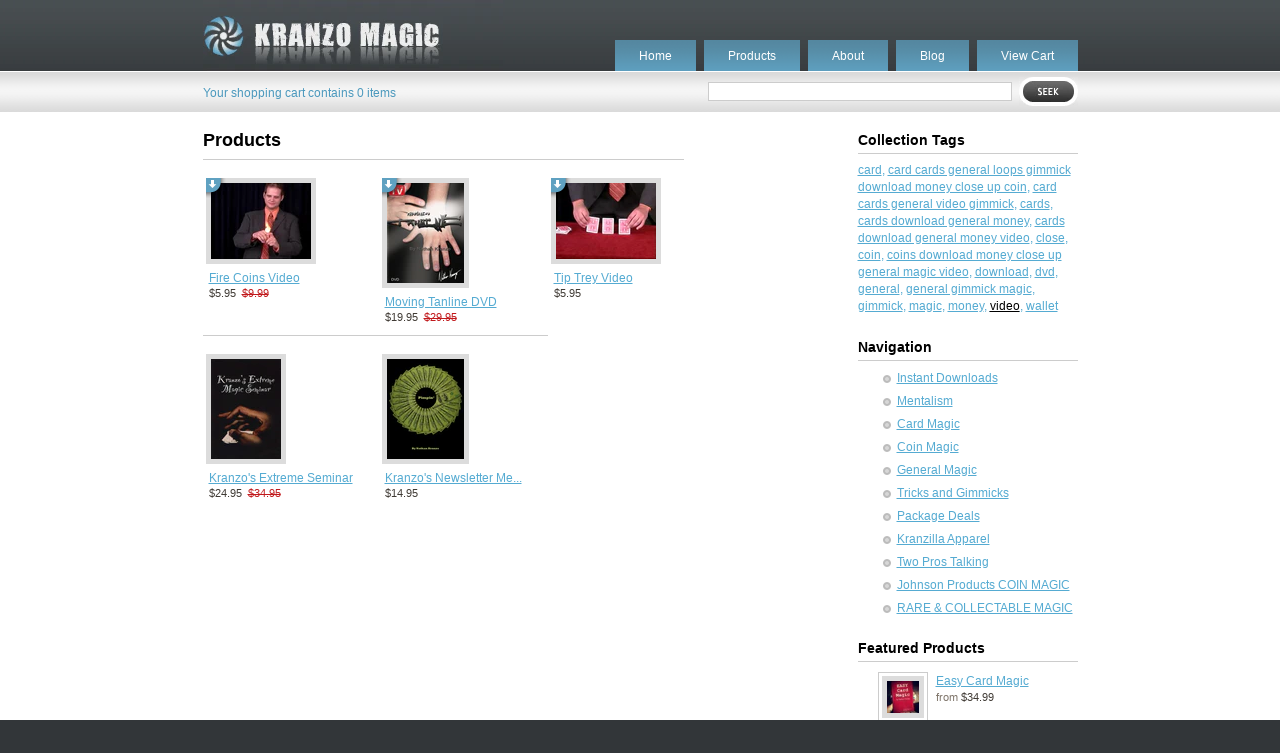

--- FILE ---
content_type: text/html; charset=utf-8
request_url: https://kranzomagic.myshopify.com/collections/products/video
body_size: 11949
content:
<!DOCTYPE html PUBLIC "-//W3C//DTD XHTML 1.0 Transitional//EN" "http://www.w3.org/TR/xhtml1/DTD/xhtml1-transitional.dtd">
<html xmlns="http://www.w3.org/1999/xhtml">

<head>
<title>Kranzo Magic &mdash; Products</title>
<meta http-equiv="Content-Type" content="text/html; charset=utf-8" />

<link href="//kranzomagic.myshopify.com/cdn/shop/assets/stylesheet.css?v=1208123071" rel="stylesheet" type="text/css" media="all" />

<!-- Additional colour schemes for this theme. If you want to use them, just replace the above line with one of these
<link href="//kranzomagic.myshopify.com/cdn/shop/assets/caramel.css?v=1205698392" rel="stylesheet" type="text/css" media="all" />
<link href="//kranzomagic.myshopify.com/cdn/shop/assets/sea.css?v=1205698394" rel="stylesheet" type="text/css" media="all" />
<script src="//kranzomagic.myshopify.com/cdn/s/global/mootools.js" type="text/javascript"></script>
<script src="//kranzomagic.myshopify.com/cdn/s/global/slimbox.js" type="text/javascript"></script>
<script src="//kranzomagic.myshopify.com/cdn/s/global/prototype.js" type="text/javascript"></script>
<script src="//kranzomagic.myshopify.com/cdn/shopifycloud/storefront/assets/themes_support/api-0b83c35a.js" type="text/javascript"></script>
-->
<script src="//kranzomagic.myshopify.com/cdn/s/global/mootools.js" type="text/javascript"></script>
<script src="//kranzomagic.myshopify.com/cdn/s/global/slimbox.js" type="text/javascript"></script>



<script type="text/javascript" charset="utf-8">

            Shopify.onError = function(msg) 
            {
                //console.info('Shopify.onError: ', msg);

                $('message').update(msg.description);
            }

            Shopify.onItemAdded = function(line_item) 
            {
                //console.info('Shopify.onItemAdded: ', line_item);        
                Shopify.getCart();
            }

            Shopify.onCartUpdate = function(cart) 
            {

                //console.info('Shopify.onCartUpdate: ', cart);

                cart_ul = $('shopping-cart');
                
                // clear
                cart_ul.update('');

                if (cart.item_count == 1) {
                     cart_ul.update('<a href=\"/cart\">Your shopping cart contains ' + cart.item_count + ' item</a>');
                } else {
                     cart_ul.update('<a href=\"/cart\">Your shopping cart contains ' + cart.item_count + ' items</a>');
                }
 
            }
</script>


<script>window.performance && window.performance.mark && window.performance.mark('shopify.content_for_header.start');</script><meta id="shopify-digital-wallet" name="shopify-digital-wallet" content="/111492/digital_wallets/dialog">
<meta name="shopify-checkout-api-token" content="629f73d71c89b31a5a562c06bbed58f1">
<meta id="in-context-paypal-metadata" data-shop-id="111492" data-venmo-supported="true" data-environment="production" data-locale="en_US" data-paypal-v4="true" data-currency="USD">
<link rel="alternate" type="application/atom+xml" title="Feed" href="/collections/products/video.atom" />
<link rel="alternate" type="application/json+oembed" href="https://kranzomagic.myshopify.com/collections/products/video.oembed">
<script async="async" src="/checkouts/internal/preloads.js?locale=en-US"></script>
<link rel="preconnect" href="https://shop.app" crossorigin="anonymous">
<script async="async" src="https://shop.app/checkouts/internal/preloads.js?locale=en-US&shop_id=111492" crossorigin="anonymous"></script>
<script id="apple-pay-shop-capabilities" type="application/json">{"shopId":111492,"countryCode":"US","currencyCode":"USD","merchantCapabilities":["supports3DS"],"merchantId":"gid:\/\/shopify\/Shop\/111492","merchantName":"Kranzo Magic","requiredBillingContactFields":["postalAddress","email"],"requiredShippingContactFields":["postalAddress","email"],"shippingType":"shipping","supportedNetworks":["visa","masterCard","amex","discover","elo","jcb"],"total":{"type":"pending","label":"Kranzo Magic","amount":"1.00"},"shopifyPaymentsEnabled":true,"supportsSubscriptions":true}</script>
<script id="shopify-features" type="application/json">{"accessToken":"629f73d71c89b31a5a562c06bbed58f1","betas":["rich-media-storefront-analytics"],"domain":"kranzomagic.myshopify.com","predictiveSearch":true,"shopId":111492,"locale":"en"}</script>
<script>var Shopify = Shopify || {};
Shopify.shop = "kranzomagic.myshopify.com";
Shopify.locale = "en";
Shopify.currency = {"active":"USD","rate":"1.0"};
Shopify.country = "US";
Shopify.theme = {"name":"Main","id":301372,"schema_name":null,"schema_version":null,"theme_store_id":null,"role":"main"};
Shopify.theme.handle = "null";
Shopify.theme.style = {"id":null,"handle":null};
Shopify.cdnHost = "kranzomagic.myshopify.com/cdn";
Shopify.routes = Shopify.routes || {};
Shopify.routes.root = "/";</script>
<script type="module">!function(o){(o.Shopify=o.Shopify||{}).modules=!0}(window);</script>
<script>!function(o){function n(){var o=[];function n(){o.push(Array.prototype.slice.apply(arguments))}return n.q=o,n}var t=o.Shopify=o.Shopify||{};t.loadFeatures=n(),t.autoloadFeatures=n()}(window);</script>
<script>
  window.ShopifyPay = window.ShopifyPay || {};
  window.ShopifyPay.apiHost = "shop.app\/pay";
  window.ShopifyPay.redirectState = null;
</script>
<script id="shop-js-analytics" type="application/json">{"pageType":"collection"}</script>
<script defer="defer" async type="module" src="//kranzomagic.myshopify.com/cdn/shopifycloud/shop-js/modules/v2/client.init-shop-cart-sync_BApSsMSl.en.esm.js"></script>
<script defer="defer" async type="module" src="//kranzomagic.myshopify.com/cdn/shopifycloud/shop-js/modules/v2/chunk.common_CBoos6YZ.esm.js"></script>
<script type="module">
  await import("//kranzomagic.myshopify.com/cdn/shopifycloud/shop-js/modules/v2/client.init-shop-cart-sync_BApSsMSl.en.esm.js");
await import("//kranzomagic.myshopify.com/cdn/shopifycloud/shop-js/modules/v2/chunk.common_CBoos6YZ.esm.js");

  window.Shopify.SignInWithShop?.initShopCartSync?.({"fedCMEnabled":true,"windoidEnabled":true});

</script>
<script>
  window.Shopify = window.Shopify || {};
  if (!window.Shopify.featureAssets) window.Shopify.featureAssets = {};
  window.Shopify.featureAssets['shop-js'] = {"shop-cart-sync":["modules/v2/client.shop-cart-sync_DJczDl9f.en.esm.js","modules/v2/chunk.common_CBoos6YZ.esm.js"],"init-fed-cm":["modules/v2/client.init-fed-cm_BzwGC0Wi.en.esm.js","modules/v2/chunk.common_CBoos6YZ.esm.js"],"init-windoid":["modules/v2/client.init-windoid_BS26ThXS.en.esm.js","modules/v2/chunk.common_CBoos6YZ.esm.js"],"shop-cash-offers":["modules/v2/client.shop-cash-offers_DthCPNIO.en.esm.js","modules/v2/chunk.common_CBoos6YZ.esm.js","modules/v2/chunk.modal_Bu1hFZFC.esm.js"],"shop-button":["modules/v2/client.shop-button_D_JX508o.en.esm.js","modules/v2/chunk.common_CBoos6YZ.esm.js"],"init-shop-email-lookup-coordinator":["modules/v2/client.init-shop-email-lookup-coordinator_DFwWcvrS.en.esm.js","modules/v2/chunk.common_CBoos6YZ.esm.js"],"shop-toast-manager":["modules/v2/client.shop-toast-manager_tEhgP2F9.en.esm.js","modules/v2/chunk.common_CBoos6YZ.esm.js"],"shop-login-button":["modules/v2/client.shop-login-button_DwLgFT0K.en.esm.js","modules/v2/chunk.common_CBoos6YZ.esm.js","modules/v2/chunk.modal_Bu1hFZFC.esm.js"],"avatar":["modules/v2/client.avatar_BTnouDA3.en.esm.js"],"init-shop-cart-sync":["modules/v2/client.init-shop-cart-sync_BApSsMSl.en.esm.js","modules/v2/chunk.common_CBoos6YZ.esm.js"],"pay-button":["modules/v2/client.pay-button_BuNmcIr_.en.esm.js","modules/v2/chunk.common_CBoos6YZ.esm.js"],"init-shop-for-new-customer-accounts":["modules/v2/client.init-shop-for-new-customer-accounts_DrjXSI53.en.esm.js","modules/v2/client.shop-login-button_DwLgFT0K.en.esm.js","modules/v2/chunk.common_CBoos6YZ.esm.js","modules/v2/chunk.modal_Bu1hFZFC.esm.js"],"init-customer-accounts-sign-up":["modules/v2/client.init-customer-accounts-sign-up_TlVCiykN.en.esm.js","modules/v2/client.shop-login-button_DwLgFT0K.en.esm.js","modules/v2/chunk.common_CBoos6YZ.esm.js","modules/v2/chunk.modal_Bu1hFZFC.esm.js"],"shop-follow-button":["modules/v2/client.shop-follow-button_C5D3XtBb.en.esm.js","modules/v2/chunk.common_CBoos6YZ.esm.js","modules/v2/chunk.modal_Bu1hFZFC.esm.js"],"checkout-modal":["modules/v2/client.checkout-modal_8TC_1FUY.en.esm.js","modules/v2/chunk.common_CBoos6YZ.esm.js","modules/v2/chunk.modal_Bu1hFZFC.esm.js"],"init-customer-accounts":["modules/v2/client.init-customer-accounts_C0Oh2ljF.en.esm.js","modules/v2/client.shop-login-button_DwLgFT0K.en.esm.js","modules/v2/chunk.common_CBoos6YZ.esm.js","modules/v2/chunk.modal_Bu1hFZFC.esm.js"],"lead-capture":["modules/v2/client.lead-capture_Cq0gfm7I.en.esm.js","modules/v2/chunk.common_CBoos6YZ.esm.js","modules/v2/chunk.modal_Bu1hFZFC.esm.js"],"shop-login":["modules/v2/client.shop-login_BmtnoEUo.en.esm.js","modules/v2/chunk.common_CBoos6YZ.esm.js","modules/v2/chunk.modal_Bu1hFZFC.esm.js"],"payment-terms":["modules/v2/client.payment-terms_BHOWV7U_.en.esm.js","modules/v2/chunk.common_CBoos6YZ.esm.js","modules/v2/chunk.modal_Bu1hFZFC.esm.js"]};
</script>
<script>(function() {
  var isLoaded = false;
  function asyncLoad() {
    if (isLoaded) return;
    isLoaded = true;
    var urls = ["https:\/\/static.klinko.app\/shopify\/tracking-code\/111492.js?shop=kranzomagic.myshopify.com"];
    for (var i = 0; i < urls.length; i++) {
      var s = document.createElement('script');
      s.type = 'text/javascript';
      s.async = true;
      s.src = urls[i];
      var x = document.getElementsByTagName('script')[0];
      x.parentNode.insertBefore(s, x);
    }
  };
  if(window.attachEvent) {
    window.attachEvent('onload', asyncLoad);
  } else {
    window.addEventListener('load', asyncLoad, false);
  }
})();</script>
<script id="__st">var __st={"a":111492,"offset":-18000,"reqid":"94f8c5d1-f936-4c6b-afcb-a12b832f2584-1768878099","pageurl":"kranzomagic.myshopify.com\/collections\/products\/video","u":"45759ca55052","p":"collection","rtyp":"collection","rid":439602};</script>
<script>window.ShopifyPaypalV4VisibilityTracking = true;</script>
<script id="captcha-bootstrap">!function(){'use strict';const t='contact',e='account',n='new_comment',o=[[t,t],['blogs',n],['comments',n],[t,'customer']],c=[[e,'customer_login'],[e,'guest_login'],[e,'recover_customer_password'],[e,'create_customer']],r=t=>t.map((([t,e])=>`form[action*='/${t}']:not([data-nocaptcha='true']) input[name='form_type'][value='${e}']`)).join(','),a=t=>()=>t?[...document.querySelectorAll(t)].map((t=>t.form)):[];function s(){const t=[...o],e=r(t);return a(e)}const i='password',u='form_key',d=['recaptcha-v3-token','g-recaptcha-response','h-captcha-response',i],f=()=>{try{return window.sessionStorage}catch{return}},m='__shopify_v',_=t=>t.elements[u];function p(t,e,n=!1){try{const o=window.sessionStorage,c=JSON.parse(o.getItem(e)),{data:r}=function(t){const{data:e,action:n}=t;return t[m]||n?{data:e,action:n}:{data:t,action:n}}(c);for(const[e,n]of Object.entries(r))t.elements[e]&&(t.elements[e].value=n);n&&o.removeItem(e)}catch(o){console.error('form repopulation failed',{error:o})}}const l='form_type',E='cptcha';function T(t){t.dataset[E]=!0}const w=window,h=w.document,L='Shopify',v='ce_forms',y='captcha';let A=!1;((t,e)=>{const n=(g='f06e6c50-85a8-45c8-87d0-21a2b65856fe',I='https://cdn.shopify.com/shopifycloud/storefront-forms-hcaptcha/ce_storefront_forms_captcha_hcaptcha.v1.5.2.iife.js',D={infoText:'Protected by hCaptcha',privacyText:'Privacy',termsText:'Terms'},(t,e,n)=>{const o=w[L][v],c=o.bindForm;if(c)return c(t,g,e,D).then(n);var r;o.q.push([[t,g,e,D],n]),r=I,A||(h.body.append(Object.assign(h.createElement('script'),{id:'captcha-provider',async:!0,src:r})),A=!0)});var g,I,D;w[L]=w[L]||{},w[L][v]=w[L][v]||{},w[L][v].q=[],w[L][y]=w[L][y]||{},w[L][y].protect=function(t,e){n(t,void 0,e),T(t)},Object.freeze(w[L][y]),function(t,e,n,w,h,L){const[v,y,A,g]=function(t,e,n){const i=e?o:[],u=t?c:[],d=[...i,...u],f=r(d),m=r(i),_=r(d.filter((([t,e])=>n.includes(e))));return[a(f),a(m),a(_),s()]}(w,h,L),I=t=>{const e=t.target;return e instanceof HTMLFormElement?e:e&&e.form},D=t=>v().includes(t);t.addEventListener('submit',(t=>{const e=I(t);if(!e)return;const n=D(e)&&!e.dataset.hcaptchaBound&&!e.dataset.recaptchaBound,o=_(e),c=g().includes(e)&&(!o||!o.value);(n||c)&&t.preventDefault(),c&&!n&&(function(t){try{if(!f())return;!function(t){const e=f();if(!e)return;const n=_(t);if(!n)return;const o=n.value;o&&e.removeItem(o)}(t);const e=Array.from(Array(32),(()=>Math.random().toString(36)[2])).join('');!function(t,e){_(t)||t.append(Object.assign(document.createElement('input'),{type:'hidden',name:u})),t.elements[u].value=e}(t,e),function(t,e){const n=f();if(!n)return;const o=[...t.querySelectorAll(`input[type='${i}']`)].map((({name:t})=>t)),c=[...d,...o],r={};for(const[a,s]of new FormData(t).entries())c.includes(a)||(r[a]=s);n.setItem(e,JSON.stringify({[m]:1,action:t.action,data:r}))}(t,e)}catch(e){console.error('failed to persist form',e)}}(e),e.submit())}));const S=(t,e)=>{t&&!t.dataset[E]&&(n(t,e.some((e=>e===t))),T(t))};for(const o of['focusin','change'])t.addEventListener(o,(t=>{const e=I(t);D(e)&&S(e,y())}));const B=e.get('form_key'),M=e.get(l),P=B&&M;t.addEventListener('DOMContentLoaded',(()=>{const t=y();if(P)for(const e of t)e.elements[l].value===M&&p(e,B);[...new Set([...A(),...v().filter((t=>'true'===t.dataset.shopifyCaptcha))])].forEach((e=>S(e,t)))}))}(h,new URLSearchParams(w.location.search),n,t,e,['guest_login'])})(!0,!0)}();</script>
<script integrity="sha256-4kQ18oKyAcykRKYeNunJcIwy7WH5gtpwJnB7kiuLZ1E=" data-source-attribution="shopify.loadfeatures" defer="defer" src="//kranzomagic.myshopify.com/cdn/shopifycloud/storefront/assets/storefront/load_feature-a0a9edcb.js" crossorigin="anonymous"></script>
<script crossorigin="anonymous" defer="defer" src="//kranzomagic.myshopify.com/cdn/shopifycloud/storefront/assets/shopify_pay/storefront-65b4c6d7.js?v=20250812"></script>
<script data-source-attribution="shopify.dynamic_checkout.dynamic.init">var Shopify=Shopify||{};Shopify.PaymentButton=Shopify.PaymentButton||{isStorefrontPortableWallets:!0,init:function(){window.Shopify.PaymentButton.init=function(){};var t=document.createElement("script");t.src="https://kranzomagic.myshopify.com/cdn/shopifycloud/portable-wallets/latest/portable-wallets.en.js",t.type="module",document.head.appendChild(t)}};
</script>
<script data-source-attribution="shopify.dynamic_checkout.buyer_consent">
  function portableWalletsHideBuyerConsent(e){var t=document.getElementById("shopify-buyer-consent"),n=document.getElementById("shopify-subscription-policy-button");t&&n&&(t.classList.add("hidden"),t.setAttribute("aria-hidden","true"),n.removeEventListener("click",e))}function portableWalletsShowBuyerConsent(e){var t=document.getElementById("shopify-buyer-consent"),n=document.getElementById("shopify-subscription-policy-button");t&&n&&(t.classList.remove("hidden"),t.removeAttribute("aria-hidden"),n.addEventListener("click",e))}window.Shopify?.PaymentButton&&(window.Shopify.PaymentButton.hideBuyerConsent=portableWalletsHideBuyerConsent,window.Shopify.PaymentButton.showBuyerConsent=portableWalletsShowBuyerConsent);
</script>
<script data-source-attribution="shopify.dynamic_checkout.cart.bootstrap">document.addEventListener("DOMContentLoaded",(function(){function t(){return document.querySelector("shopify-accelerated-checkout-cart, shopify-accelerated-checkout")}if(t())Shopify.PaymentButton.init();else{new MutationObserver((function(e,n){t()&&(Shopify.PaymentButton.init(),n.disconnect())})).observe(document.body,{childList:!0,subtree:!0})}}));
</script>
<link id="shopify-accelerated-checkout-styles" rel="stylesheet" media="screen" href="https://kranzomagic.myshopify.com/cdn/shopifycloud/portable-wallets/latest/accelerated-checkout-backwards-compat.css" crossorigin="anonymous">
<style id="shopify-accelerated-checkout-cart">
        #shopify-buyer-consent {
  margin-top: 1em;
  display: inline-block;
  width: 100%;
}

#shopify-buyer-consent.hidden {
  display: none;
}

#shopify-subscription-policy-button {
  background: none;
  border: none;
  padding: 0;
  text-decoration: underline;
  font-size: inherit;
  cursor: pointer;
}

#shopify-subscription-policy-button::before {
  box-shadow: none;
}

      </style>

<script>window.performance && window.performance.mark && window.performance.mark('shopify.content_for_header.end');</script>
<link rel="canonical" href="https://kranzomagic.myshopify.com/collections/products/video">
<link href="https://monorail-edge.shopifysvc.com" rel="dns-prefetch">
<script>(function(){if ("sendBeacon" in navigator && "performance" in window) {try {var session_token_from_headers = performance.getEntriesByType('navigation')[0].serverTiming.find(x => x.name == '_s').description;} catch {var session_token_from_headers = undefined;}var session_cookie_matches = document.cookie.match(/_shopify_s=([^;]*)/);var session_token_from_cookie = session_cookie_matches && session_cookie_matches.length === 2 ? session_cookie_matches[1] : "";var session_token = session_token_from_headers || session_token_from_cookie || "";function handle_abandonment_event(e) {var entries = performance.getEntries().filter(function(entry) {return /monorail-edge.shopifysvc.com/.test(entry.name);});if (!window.abandonment_tracked && entries.length === 0) {window.abandonment_tracked = true;var currentMs = Date.now();var navigation_start = performance.timing.navigationStart;var payload = {shop_id: 111492,url: window.location.href,navigation_start,duration: currentMs - navigation_start,session_token,page_type: "collection"};window.navigator.sendBeacon("https://monorail-edge.shopifysvc.com/v1/produce", JSON.stringify({schema_id: "online_store_buyer_site_abandonment/1.1",payload: payload,metadata: {event_created_at_ms: currentMs,event_sent_at_ms: currentMs}}));}}window.addEventListener('pagehide', handle_abandonment_event);}}());</script>
<script id="web-pixels-manager-setup">(function e(e,d,r,n,o){if(void 0===o&&(o={}),!Boolean(null===(a=null===(i=window.Shopify)||void 0===i?void 0:i.analytics)||void 0===a?void 0:a.replayQueue)){var i,a;window.Shopify=window.Shopify||{};var t=window.Shopify;t.analytics=t.analytics||{};var s=t.analytics;s.replayQueue=[],s.publish=function(e,d,r){return s.replayQueue.push([e,d,r]),!0};try{self.performance.mark("wpm:start")}catch(e){}var l=function(){var e={modern:/Edge?\/(1{2}[4-9]|1[2-9]\d|[2-9]\d{2}|\d{4,})\.\d+(\.\d+|)|Firefox\/(1{2}[4-9]|1[2-9]\d|[2-9]\d{2}|\d{4,})\.\d+(\.\d+|)|Chrom(ium|e)\/(9{2}|\d{3,})\.\d+(\.\d+|)|(Maci|X1{2}).+ Version\/(15\.\d+|(1[6-9]|[2-9]\d|\d{3,})\.\d+)([,.]\d+|)( \(\w+\)|)( Mobile\/\w+|) Safari\/|Chrome.+OPR\/(9{2}|\d{3,})\.\d+\.\d+|(CPU[ +]OS|iPhone[ +]OS|CPU[ +]iPhone|CPU IPhone OS|CPU iPad OS)[ +]+(15[._]\d+|(1[6-9]|[2-9]\d|\d{3,})[._]\d+)([._]\d+|)|Android:?[ /-](13[3-9]|1[4-9]\d|[2-9]\d{2}|\d{4,})(\.\d+|)(\.\d+|)|Android.+Firefox\/(13[5-9]|1[4-9]\d|[2-9]\d{2}|\d{4,})\.\d+(\.\d+|)|Android.+Chrom(ium|e)\/(13[3-9]|1[4-9]\d|[2-9]\d{2}|\d{4,})\.\d+(\.\d+|)|SamsungBrowser\/([2-9]\d|\d{3,})\.\d+/,legacy:/Edge?\/(1[6-9]|[2-9]\d|\d{3,})\.\d+(\.\d+|)|Firefox\/(5[4-9]|[6-9]\d|\d{3,})\.\d+(\.\d+|)|Chrom(ium|e)\/(5[1-9]|[6-9]\d|\d{3,})\.\d+(\.\d+|)([\d.]+$|.*Safari\/(?![\d.]+ Edge\/[\d.]+$))|(Maci|X1{2}).+ Version\/(10\.\d+|(1[1-9]|[2-9]\d|\d{3,})\.\d+)([,.]\d+|)( \(\w+\)|)( Mobile\/\w+|) Safari\/|Chrome.+OPR\/(3[89]|[4-9]\d|\d{3,})\.\d+\.\d+|(CPU[ +]OS|iPhone[ +]OS|CPU[ +]iPhone|CPU IPhone OS|CPU iPad OS)[ +]+(10[._]\d+|(1[1-9]|[2-9]\d|\d{3,})[._]\d+)([._]\d+|)|Android:?[ /-](13[3-9]|1[4-9]\d|[2-9]\d{2}|\d{4,})(\.\d+|)(\.\d+|)|Mobile Safari.+OPR\/([89]\d|\d{3,})\.\d+\.\d+|Android.+Firefox\/(13[5-9]|1[4-9]\d|[2-9]\d{2}|\d{4,})\.\d+(\.\d+|)|Android.+Chrom(ium|e)\/(13[3-9]|1[4-9]\d|[2-9]\d{2}|\d{4,})\.\d+(\.\d+|)|Android.+(UC? ?Browser|UCWEB|U3)[ /]?(15\.([5-9]|\d{2,})|(1[6-9]|[2-9]\d|\d{3,})\.\d+)\.\d+|SamsungBrowser\/(5\.\d+|([6-9]|\d{2,})\.\d+)|Android.+MQ{2}Browser\/(14(\.(9|\d{2,})|)|(1[5-9]|[2-9]\d|\d{3,})(\.\d+|))(\.\d+|)|K[Aa][Ii]OS\/(3\.\d+|([4-9]|\d{2,})\.\d+)(\.\d+|)/},d=e.modern,r=e.legacy,n=navigator.userAgent;return n.match(d)?"modern":n.match(r)?"legacy":"unknown"}(),u="modern"===l?"modern":"legacy",c=(null!=n?n:{modern:"",legacy:""})[u],f=function(e){return[e.baseUrl,"/wpm","/b",e.hashVersion,"modern"===e.buildTarget?"m":"l",".js"].join("")}({baseUrl:d,hashVersion:r,buildTarget:u}),m=function(e){var d=e.version,r=e.bundleTarget,n=e.surface,o=e.pageUrl,i=e.monorailEndpoint;return{emit:function(e){var a=e.status,t=e.errorMsg,s=(new Date).getTime(),l=JSON.stringify({metadata:{event_sent_at_ms:s},events:[{schema_id:"web_pixels_manager_load/3.1",payload:{version:d,bundle_target:r,page_url:o,status:a,surface:n,error_msg:t},metadata:{event_created_at_ms:s}}]});if(!i)return console&&console.warn&&console.warn("[Web Pixels Manager] No Monorail endpoint provided, skipping logging."),!1;try{return self.navigator.sendBeacon.bind(self.navigator)(i,l)}catch(e){}var u=new XMLHttpRequest;try{return u.open("POST",i,!0),u.setRequestHeader("Content-Type","text/plain"),u.send(l),!0}catch(e){return console&&console.warn&&console.warn("[Web Pixels Manager] Got an unhandled error while logging to Monorail."),!1}}}}({version:r,bundleTarget:l,surface:e.surface,pageUrl:self.location.href,monorailEndpoint:e.monorailEndpoint});try{o.browserTarget=l,function(e){var d=e.src,r=e.async,n=void 0===r||r,o=e.onload,i=e.onerror,a=e.sri,t=e.scriptDataAttributes,s=void 0===t?{}:t,l=document.createElement("script"),u=document.querySelector("head"),c=document.querySelector("body");if(l.async=n,l.src=d,a&&(l.integrity=a,l.crossOrigin="anonymous"),s)for(var f in s)if(Object.prototype.hasOwnProperty.call(s,f))try{l.dataset[f]=s[f]}catch(e){}if(o&&l.addEventListener("load",o),i&&l.addEventListener("error",i),u)u.appendChild(l);else{if(!c)throw new Error("Did not find a head or body element to append the script");c.appendChild(l)}}({src:f,async:!0,onload:function(){if(!function(){var e,d;return Boolean(null===(d=null===(e=window.Shopify)||void 0===e?void 0:e.analytics)||void 0===d?void 0:d.initialized)}()){var d=window.webPixelsManager.init(e)||void 0;if(d){var r=window.Shopify.analytics;r.replayQueue.forEach((function(e){var r=e[0],n=e[1],o=e[2];d.publishCustomEvent(r,n,o)})),r.replayQueue=[],r.publish=d.publishCustomEvent,r.visitor=d.visitor,r.initialized=!0}}},onerror:function(){return m.emit({status:"failed",errorMsg:"".concat(f," has failed to load")})},sri:function(e){var d=/^sha384-[A-Za-z0-9+/=]+$/;return"string"==typeof e&&d.test(e)}(c)?c:"",scriptDataAttributes:o}),m.emit({status:"loading"})}catch(e){m.emit({status:"failed",errorMsg:(null==e?void 0:e.message)||"Unknown error"})}}})({shopId: 111492,storefrontBaseUrl: "https://kranzomagic.myshopify.com",extensionsBaseUrl: "https://extensions.shopifycdn.com/cdn/shopifycloud/web-pixels-manager",monorailEndpoint: "https://monorail-edge.shopifysvc.com/unstable/produce_batch",surface: "storefront-renderer",enabledBetaFlags: ["2dca8a86"],webPixelsConfigList: [{"id":"shopify-app-pixel","configuration":"{}","eventPayloadVersion":"v1","runtimeContext":"STRICT","scriptVersion":"0450","apiClientId":"shopify-pixel","type":"APP","privacyPurposes":["ANALYTICS","MARKETING"]},{"id":"shopify-custom-pixel","eventPayloadVersion":"v1","runtimeContext":"LAX","scriptVersion":"0450","apiClientId":"shopify-pixel","type":"CUSTOM","privacyPurposes":["ANALYTICS","MARKETING"]}],isMerchantRequest: false,initData: {"shop":{"name":"Kranzo Magic","paymentSettings":{"currencyCode":"USD"},"myshopifyDomain":"kranzomagic.myshopify.com","countryCode":"US","storefrontUrl":"https:\/\/kranzomagic.myshopify.com"},"customer":null,"cart":null,"checkout":null,"productVariants":[],"purchasingCompany":null},},"https://kranzomagic.myshopify.com/cdn","fcfee988w5aeb613cpc8e4bc33m6693e112",{"modern":"","legacy":""},{"shopId":"111492","storefrontBaseUrl":"https:\/\/kranzomagic.myshopify.com","extensionBaseUrl":"https:\/\/extensions.shopifycdn.com\/cdn\/shopifycloud\/web-pixels-manager","surface":"storefront-renderer","enabledBetaFlags":"[\"2dca8a86\"]","isMerchantRequest":"false","hashVersion":"fcfee988w5aeb613cpc8e4bc33m6693e112","publish":"custom","events":"[[\"page_viewed\",{}],[\"collection_viewed\",{\"collection\":{\"id\":\"439602\",\"title\":\"Products\",\"productVariants\":[{\"price\":{\"amount\":5.95,\"currencyCode\":\"USD\"},\"product\":{\"title\":\"Fire Coins Video\",\"vendor\":\"Kranzo Magic\",\"id\":\"1606932\",\"untranslatedTitle\":\"Fire Coins Video\",\"url\":\"\/products\/fire-coins-video\",\"type\":\"Download\"},\"id\":\"3447752\",\"image\":{\"src\":\"\/\/kranzomagic.myshopify.com\/cdn\/shop\/products\/fire_coins.jpg?v=1571262496\"},\"sku\":\"FIRECOINSVIDEO-DD\",\"title\":\"Instant Download\",\"untranslatedTitle\":\"Instant Download\"},{\"price\":{\"amount\":19.95,\"currencyCode\":\"USD\"},\"product\":{\"title\":\"Moving Tanline DVD\",\"vendor\":\"Kranzo Magic\",\"id\":\"1696781\",\"untranslatedTitle\":\"Moving Tanline DVD\",\"url\":\"\/products\/the-moving-tanline\",\"type\":\"Download\"},\"id\":\"3641761\",\"image\":{\"src\":\"\/\/kranzomagic.myshopify.com\/cdn\/shop\/products\/tanlinedvd.jpg?v=1571262497\"},\"sku\":\"MOVINGTANLINE-DD\",\"title\":\"Instant Download\",\"untranslatedTitle\":\"Instant Download\"},{\"price\":{\"amount\":5.95,\"currencyCode\":\"USD\"},\"product\":{\"title\":\"Tip Trey  Video\",\"vendor\":\"Kranzo Magic\",\"id\":\"1696521\",\"untranslatedTitle\":\"Tip Trey  Video\",\"url\":\"\/products\/tip-trey-video\",\"type\":\"Download\"},\"id\":\"3641461\",\"image\":{\"src\":\"\/\/kranzomagic.myshopify.com\/cdn\/shop\/products\/tip_trey.jpg?v=1571262497\"},\"sku\":\"TIPTREYVIDEO-DD\",\"title\":\"Instant Download\",\"untranslatedTitle\":\"Instant Download\"},{\"price\":{\"amount\":49.95,\"currencyCode\":\"USD\"},\"product\":{\"title\":\"DVD Package Deal\",\"vendor\":\"Kranzo Magic\",\"id\":\"1809862\",\"untranslatedTitle\":\"DVD Package Deal\",\"url\":\"\/products\/dvd-package-deal\",\"type\":\"package\"},\"id\":\"3879622\",\"image\":{\"src\":\"\/\/kranzomagic.myshopify.com\/cdn\/shop\/products\/tanline_stand_up.jpg?v=1571262498\"},\"sku\":\"\",\"title\":\"DVD Package Deal\",\"untranslatedTitle\":\"DVD Package Deal\"},{\"price\":{\"amount\":24.95,\"currencyCode\":\"USD\"},\"product\":{\"title\":\"Kranzo's Extreme Seminar\",\"vendor\":\"Kranzo Magic\",\"id\":\"5075052\",\"untranslatedTitle\":\"Kranzo's Extreme Seminar\",\"url\":\"\/products\/kranzos-extreme-seminar\",\"type\":\"Close Up Magic\"},\"id\":\"23565432\",\"image\":{\"src\":\"\/\/kranzomagic.myshopify.com\/cdn\/shop\/products\/dvd_kranzseminar.jpg?v=1571262500\"},\"sku\":\"KES-DD\",\"title\":\"Kranzo's Extreme Seminar INSTANT DOWNLOAD\",\"untranslatedTitle\":\"Kranzo's Extreme Seminar INSTANT DOWNLOAD\"},{\"price\":{\"amount\":14.95,\"currencyCode\":\"USD\"},\"product\":{\"title\":\"Kranzo's Newsletter Members Only!!!\",\"vendor\":\"Kranzo Magic\",\"id\":\"2608572\",\"untranslatedTitle\":\"Kranzo's Newsletter Members Only!!!\",\"url\":\"\/products\/kranzos-newsletter-members-only\",\"type\":\"Close Up Magic\"},\"id\":\"5849842\",\"image\":{\"src\":\"\/\/kranzomagic.myshopify.com\/cdn\/shop\/products\/pimpin_1.jpg?v=1571262499\"},\"sku\":\"PIMPINTRAININGFINAL-DD\",\"title\":\"Pimpin' Download\",\"untranslatedTitle\":\"Pimpin' Download\"}]}}]]"});</script><script>
  window.ShopifyAnalytics = window.ShopifyAnalytics || {};
  window.ShopifyAnalytics.meta = window.ShopifyAnalytics.meta || {};
  window.ShopifyAnalytics.meta.currency = 'USD';
  var meta = {"products":[{"id":1606932,"gid":"gid:\/\/shopify\/Product\/1606932","vendor":"Kranzo Magic","type":"Download","handle":"fire-coins-video","variants":[{"id":3447752,"price":595,"name":"Fire Coins Video - Instant Download","public_title":"Instant Download","sku":"FIRECOINSVIDEO-DD"}],"remote":false},{"id":1696781,"gid":"gid:\/\/shopify\/Product\/1696781","vendor":"Kranzo Magic","type":"Download","handle":"the-moving-tanline","variants":[{"id":3641761,"price":1995,"name":"Moving Tanline DVD - Instant Download","public_title":"Instant Download","sku":"MOVINGTANLINE-DD"}],"remote":false},{"id":1696521,"gid":"gid:\/\/shopify\/Product\/1696521","vendor":"Kranzo Magic","type":"Download","handle":"tip-trey-video","variants":[{"id":3641461,"price":595,"name":"Tip Trey  Video - Instant Download","public_title":"Instant Download","sku":"TIPTREYVIDEO-DD"}],"remote":false},{"id":1809862,"gid":"gid:\/\/shopify\/Product\/1809862","vendor":"Kranzo Magic","type":"package","handle":"dvd-package-deal","variants":[{"id":3879622,"price":4995,"name":"DVD Package Deal - DVD Package Deal","public_title":"DVD Package Deal","sku":""}],"remote":false},{"id":5075052,"gid":"gid:\/\/shopify\/Product\/5075052","vendor":"Kranzo Magic","type":"Close Up Magic","handle":"kranzos-extreme-seminar","variants":[{"id":23565432,"price":2495,"name":"Kranzo's Extreme Seminar - Kranzo's Extreme Seminar INSTANT DOWNLOAD","public_title":"Kranzo's Extreme Seminar INSTANT DOWNLOAD","sku":"KES-DD"}],"remote":false},{"id":2608572,"gid":"gid:\/\/shopify\/Product\/2608572","vendor":"Kranzo Magic","type":"Close Up Magic","handle":"kranzos-newsletter-members-only","variants":[{"id":5849842,"price":1495,"name":"Kranzo's Newsletter Members Only!!! - Pimpin' Download","public_title":"Pimpin' Download","sku":"PIMPINTRAININGFINAL-DD"}],"remote":false}],"page":{"pageType":"collection","resourceType":"collection","resourceId":439602,"requestId":"94f8c5d1-f936-4c6b-afcb-a12b832f2584-1768878099"}};
  for (var attr in meta) {
    window.ShopifyAnalytics.meta[attr] = meta[attr];
  }
</script>
<script class="analytics">
  (function () {
    var customDocumentWrite = function(content) {
      var jquery = null;

      if (window.jQuery) {
        jquery = window.jQuery;
      } else if (window.Checkout && window.Checkout.$) {
        jquery = window.Checkout.$;
      }

      if (jquery) {
        jquery('body').append(content);
      }
    };

    var hasLoggedConversion = function(token) {
      if (token) {
        return document.cookie.indexOf('loggedConversion=' + token) !== -1;
      }
      return false;
    }

    var setCookieIfConversion = function(token) {
      if (token) {
        var twoMonthsFromNow = new Date(Date.now());
        twoMonthsFromNow.setMonth(twoMonthsFromNow.getMonth() + 2);

        document.cookie = 'loggedConversion=' + token + '; expires=' + twoMonthsFromNow;
      }
    }

    var trekkie = window.ShopifyAnalytics.lib = window.trekkie = window.trekkie || [];
    if (trekkie.integrations) {
      return;
    }
    trekkie.methods = [
      'identify',
      'page',
      'ready',
      'track',
      'trackForm',
      'trackLink'
    ];
    trekkie.factory = function(method) {
      return function() {
        var args = Array.prototype.slice.call(arguments);
        args.unshift(method);
        trekkie.push(args);
        return trekkie;
      };
    };
    for (var i = 0; i < trekkie.methods.length; i++) {
      var key = trekkie.methods[i];
      trekkie[key] = trekkie.factory(key);
    }
    trekkie.load = function(config) {
      trekkie.config = config || {};
      trekkie.config.initialDocumentCookie = document.cookie;
      var first = document.getElementsByTagName('script')[0];
      var script = document.createElement('script');
      script.type = 'text/javascript';
      script.onerror = function(e) {
        var scriptFallback = document.createElement('script');
        scriptFallback.type = 'text/javascript';
        scriptFallback.onerror = function(error) {
                var Monorail = {
      produce: function produce(monorailDomain, schemaId, payload) {
        var currentMs = new Date().getTime();
        var event = {
          schema_id: schemaId,
          payload: payload,
          metadata: {
            event_created_at_ms: currentMs,
            event_sent_at_ms: currentMs
          }
        };
        return Monorail.sendRequest("https://" + monorailDomain + "/v1/produce", JSON.stringify(event));
      },
      sendRequest: function sendRequest(endpointUrl, payload) {
        // Try the sendBeacon API
        if (window && window.navigator && typeof window.navigator.sendBeacon === 'function' && typeof window.Blob === 'function' && !Monorail.isIos12()) {
          var blobData = new window.Blob([payload], {
            type: 'text/plain'
          });

          if (window.navigator.sendBeacon(endpointUrl, blobData)) {
            return true;
          } // sendBeacon was not successful

        } // XHR beacon

        var xhr = new XMLHttpRequest();

        try {
          xhr.open('POST', endpointUrl);
          xhr.setRequestHeader('Content-Type', 'text/plain');
          xhr.send(payload);
        } catch (e) {
          console.log(e);
        }

        return false;
      },
      isIos12: function isIos12() {
        return window.navigator.userAgent.lastIndexOf('iPhone; CPU iPhone OS 12_') !== -1 || window.navigator.userAgent.lastIndexOf('iPad; CPU OS 12_') !== -1;
      }
    };
    Monorail.produce('monorail-edge.shopifysvc.com',
      'trekkie_storefront_load_errors/1.1',
      {shop_id: 111492,
      theme_id: 301372,
      app_name: "storefront",
      context_url: window.location.href,
      source_url: "//kranzomagic.myshopify.com/cdn/s/trekkie.storefront.cd680fe47e6c39ca5d5df5f0a32d569bc48c0f27.min.js"});

        };
        scriptFallback.async = true;
        scriptFallback.src = '//kranzomagic.myshopify.com/cdn/s/trekkie.storefront.cd680fe47e6c39ca5d5df5f0a32d569bc48c0f27.min.js';
        first.parentNode.insertBefore(scriptFallback, first);
      };
      script.async = true;
      script.src = '//kranzomagic.myshopify.com/cdn/s/trekkie.storefront.cd680fe47e6c39ca5d5df5f0a32d569bc48c0f27.min.js';
      first.parentNode.insertBefore(script, first);
    };
    trekkie.load(
      {"Trekkie":{"appName":"storefront","development":false,"defaultAttributes":{"shopId":111492,"isMerchantRequest":null,"themeId":301372,"themeCityHash":"12484857887193070544","contentLanguage":"en","currency":"USD","eventMetadataId":"0aa36a56-4a6c-49a0-ba49-de3592162fcf"},"isServerSideCookieWritingEnabled":true,"monorailRegion":"shop_domain","enabledBetaFlags":["65f19447"]},"Session Attribution":{},"S2S":{"facebookCapiEnabled":false,"source":"trekkie-storefront-renderer","apiClientId":580111}}
    );

    var loaded = false;
    trekkie.ready(function() {
      if (loaded) return;
      loaded = true;

      window.ShopifyAnalytics.lib = window.trekkie;

      var originalDocumentWrite = document.write;
      document.write = customDocumentWrite;
      try { window.ShopifyAnalytics.merchantGoogleAnalytics.call(this); } catch(error) {};
      document.write = originalDocumentWrite;

      window.ShopifyAnalytics.lib.page(null,{"pageType":"collection","resourceType":"collection","resourceId":439602,"requestId":"94f8c5d1-f936-4c6b-afcb-a12b832f2584-1768878099","shopifyEmitted":true});

      var match = window.location.pathname.match(/checkouts\/(.+)\/(thank_you|post_purchase)/)
      var token = match? match[1]: undefined;
      if (!hasLoggedConversion(token)) {
        setCookieIfConversion(token);
        window.ShopifyAnalytics.lib.track("Viewed Product Category",{"currency":"USD","category":"Collection: products","collectionName":"products","collectionId":439602,"nonInteraction":true},undefined,undefined,{"shopifyEmitted":true});
      }
    });


        var eventsListenerScript = document.createElement('script');
        eventsListenerScript.async = true;
        eventsListenerScript.src = "//kranzomagic.myshopify.com/cdn/shopifycloud/storefront/assets/shop_events_listener-3da45d37.js";
        document.getElementsByTagName('head')[0].appendChild(eventsListenerScript);

})();</script>
<script
  defer
  src="https://kranzomagic.myshopify.com/cdn/shopifycloud/perf-kit/shopify-perf-kit-3.0.4.min.js"
  data-application="storefront-renderer"
  data-shop-id="111492"
  data-render-region="gcp-us-central1"
  data-page-type="collection"
  data-theme-instance-id="301372"
  data-theme-name=""
  data-theme-version=""
  data-monorail-region="shop_domain"
  data-resource-timing-sampling-rate="10"
  data-shs="true"
  data-shs-beacon="true"
  data-shs-export-with-fetch="true"
  data-shs-logs-sample-rate="1"
  data-shs-beacon-endpoint="https://kranzomagic.myshopify.com/api/collect"
></script>
</head>

<body id="page-collection">

<div id="header">
	<div class="container">
		<div id="logo">
			<a href="/" title="Kranzo Magic"><img src="//kranzomagic.myshopify.com/cdn/shop/assets/logo.png?v=1295635002" /></a>
		</div>
		<div id="navigation">
			<ul id="navigate">
				<li><a href="/cart">View Cart</a></li>  
                                <li><a href="/blogs/blog">Blog</a></li>      
				<li><a href="/pages/about-us">About</a></li>
        <li><a href="/collections/products">Products</a></li>
        <li><a href="/">Home</a></li>
			</ul>
		</div>
	</div>
</div>

<div id="mini-header">
	<div class="container">
		<div id="shopping-cart">
			<a href="/cart" id="numitems">Your shopping cart contains 0 items</a>
		</div>
		<div id="search-box">
			<form action="/search" method="get">
				<input type="text" name="q" id="q" />
				<input type="image" src="//kranzomagic.myshopify.com/cdn/shop/assets/seek.png?v=1208121559" value="Seek" onclick="this.parentNode.submit(); return false;" id="seek" />
			</form>
		</div>
	</div>
</div>

<div id="layout">
	<div class="container">
		<div id="layout-left" style="width:619px">
			
	<h1>Products</h1>
	


	<table id="gallery">
        <tr class="row1">
<td class="col1">
            
		<div class="gallery-image">
                <div class="download-badge"></div>
			<a href="/collections/products/products/fire-coins-video" title="Fire Coins Video &mdash; The Production SequenceA book of matches is int..."><img src="//kranzomagic.myshopify.com/cdn/shop/products/fire_coins_small.jpg?v=1571262496" alt="Fire Coins Video" /></a>
		</div>
		<div class="gallery-info">
			<a href="/collections/products/products/fire-coins-video">Fire Coins Video</a><br />
			<small>$5.95 <del>$9.99</del></small>
		</div>
            
	</td><td class="col2">
            
		<div class="gallery-image">
                <div class="download-badge"></div>
			<a href="/collections/products/products/the-moving-tanline" title="Moving Tanline DVD &mdash;  
Nathan Kranzo’s Moving Tanline 

 

Magicians..."><img src="//kranzomagic.myshopify.com/cdn/shop/products/tanlinedvd_small.jpg?v=1571262497" alt="Moving Tanline DVD" /></a>
		</div>
		<div class="gallery-info">
			<a href="/collections/products/products/the-moving-tanline">Moving Tanline DVD</a><br />
			<small>$19.95 <del>$29.95</del></small>
		</div>
            
	</td><td class="col3">
            
		<div class="gallery-image">
                <div class="download-badge"></div>
			<a href="/collections/products/products/tip-trey-video" title="Tip Trey  Video &mdash; Tip Trey


	Visual Card Magic at it’s best! Ins..."><img src="//kranzomagic.myshopify.com/cdn/shop/products/tip_trey_small.jpg?v=1571262497" alt="Tip Trey  Video" /></a>
		</div>
		<div class="gallery-info">
			<a href="/collections/products/products/tip-trey-video">Tip Trey  Video</a><br />
			<small>$5.95</small>
		</div>
            
	</td><td class="col4">
            
	</td></tr>
<tr class="row2"><td class="col1">
            
		<div class="gallery-image">
                
			<a href="/collections/products/products/kranzos-extreme-seminar" title="Kranzo&#39;s Extreme Seminar &mdash; Over TWO HOURS of LIVE KRANZO

 
“For years peo..."><img src="//kranzomagic.myshopify.com/cdn/shop/products/dvd_kranzseminar_small.jpg?v=1571262500" alt="Kranzo&#39;s Extreme Seminar" /></a>
		</div>
		<div class="gallery-info">
			<a href="/collections/products/products/kranzos-extreme-seminar">Kranzo's Extreme Seminar</a><br />
			<small>$24.95 <del>$34.95</del></small>
		</div>
            
	</td><td class="col2">
            
		<div class="gallery-image">
                
			<a href="/collections/products/products/kranzos-newsletter-members-only" title="Kranzo&#39;s Newsletter Members Only!!! &mdash; It’s here.


	Here is the video that started a ..."><img src="//kranzomagic.myshopify.com/cdn/shop/products/pimpin_1_small.jpg?v=1571262499" alt="Kranzo&#39;s Newsletter Members Only!!!" /></a>
		</div>
		<div class="gallery-info">
			<a href="/collections/products/products/kranzos-newsletter-members-only">Kranzo's Newsletter Me...</a><br />
			<small>$14.95</small>
		</div>
            
	</td></tr>

	</table>


        

		</div>

		<div id="layout-right">
			
    	
    	
    	<h3>Collection Tags</h3>
    	<div id="tags">
    		<span class="tags"> <a href="/collections/products/video+card" title="Narrow selection to products matching tag card">card</a>,  <a href="/collections/products/video+card-cards-general-loops-gimmick-download-money-close-up-coin" title="Narrow selection to products matching tag card cards general loops gimmick download money close up coin">card cards general loops gimmick download money close up coin</a>,  <a href="/collections/products/video+card-cards-general-video-gimmick" title="Narrow selection to products matching tag card cards general video gimmick">card cards general video gimmick</a>,  <a href="/collections/products/video+cards" title="Narrow selection to products matching tag cards">cards</a>,  <a href="/collections/products/video+cards-download-general-money" title="Narrow selection to products matching tag cards download general money">cards download general money</a>,  <a href="/collections/products/video+cards-download-general-money-video" title="Narrow selection to products matching tag cards download general money video">cards download general money video</a>,  <a href="/collections/products/video+close" title="Narrow selection to products matching tag close">close</a>,  <a href="/collections/products/video+coin" title="Narrow selection to products matching tag coin">coin</a>,  <a href="/collections/products/video+coins-download-money-close-up-general-magic-video" title="Narrow selection to products matching tag coins download money close up general magic video">coins download money close up general magic video</a>,  <a href="/collections/products/video+download" title="Narrow selection to products matching tag download">download</a>,  <a href="/collections/products/video+dvd" title="Narrow selection to products matching tag dvd">dvd</a>,  <a href="/collections/products/video+general" title="Narrow selection to products matching tag general">general</a>,  <a href="/collections/products/video+general-gimmick-magic" title="Narrow selection to products matching tag general gimmick magic">general gimmick magic</a>,  <a href="/collections/products/video+gimmick" title="Narrow selection to products matching tag gimmick">gimmick</a>,  <a href="/collections/products/video+magic" title="Narrow selection to products matching tag magic">magic</a>,  <a href="/collections/products/video+money" title="Narrow selection to products matching tag money">money</a>,  <a href="/collections/products" title="Remove tag video"><span class="active">video</span></a>,  <a href="/collections/products/video+wallet" title="Narrow selection to products matching tag wallet">wallet</a></span>
    	</div>
    	

      <h3>Navigation</h3>
      <ul id="links">
      
				<li><a href="/collections/instant-downloads">Instant Downloads</a></li>
			
				<li><a href="/collections/mentalism">Mentalism</a></li>
			
				<li><a href="/collections/card-magic">Card Magic</a></li>
			
				<li><a href="/collections/coin-magic">Coin Magic</a></li>
			
				<li><a href="/collections/general-magic">General Magic</a></li>
			
				<li><a href="/collections/tricks-and-gimmicks">Tricks and Gimmicks</a></li>
			
				<li><a href="/collections/package-deals">Package Deals</a></li>
			
				<li><a href="/collections/kranzilla-apparel">Kranzilla Apparel</a></li>
			
				<li><a href="/pages/two-pros-talking">Two Pros Talking</a></li>
			
				<li><a href="/collections/rare-and-collectible-magic">Johnson Products COIN MAGIC</a></li>
			
				<li><a href="/collections/rare-collectable-magic">RARE & COLLECTABLE MAGIC</a></li>
			
		  </ul>
    	
		  
			<h3>Featured Products</h3>
			<ul id="featuring">
				<li class="featuring-list">
				  <div class="featuring-image">
						<a href="/collections/frontpage/products/easy-card-magic" title="Easy Card Magic &mdash; 




“Dark Triumph is brilliant”
- Steve Mayhew..."><img src="//kranzomagic.myshopify.com/cdn/shop/products/IMG_7995_icon.JPG?v=1571262506" alt="Easy Card Magic" /></a>
					</div>
					<div class="featuring-info">
						<a href="/collections/frontpage/products/easy-card-magic">Easy Card Magic</a><br />
						<small><span class="light">from</span> $34.99</small>
					</div>
				</li>
				<li class="featuring-list">
				  <div class="featuring-image">
						<a href="/collections/frontpage/products/kranzo-mystery-box" title="KRANZO Mystery BOX &mdash;  

 
&amp;amp;amp;amp;amp;amp;amp;lt;div&amp;am..."><img src="//kranzomagic.myshopify.com/cdn/shop/products/image_c141244f-4a09-4777-823b-bdf83fa1e4f0_icon.jpg?v=1638038676" alt="KRANZO Mystery BOX" /></a>
					</div>
					<div class="featuring-info">
						<a href="/collections/frontpage/products/kranzo-mystery-box">KRANZO Mystery BOX</a><br />
						<small><span class="light">from</span> $34.99</small>
					</div>
				</li>
				<li class="featuring-list">
				  <div class="featuring-image">
						<a href="/collections/frontpage/products/blue-crown-david-roth-presents-captain-coke" title="Quarter Scotch &amp; Soda (also known as Captain and Coke) &mdash; Powered by youtube embed video generator
  
  
..."><img src="//kranzomagic.myshopify.com/cdn/shop/files/IMG_3389_7ff717d0-9be4-4fe4-bd55-eec77617de0b_icon.jpg?v=1749667758" alt="Quarter Scotch &amp; Soda (also known as Captain and Coke)" /></a>
					</div>
					<div class="featuring-info">
						<a href="/collections/frontpage/products/blue-crown-david-roth-presents-captain-coke">Quarter Scotch & Soda (al...</a><br />
						<small><span class="light">from</span> $45.00</small>
					</div>
				</li>
				<li class="featuring-list">
				  <div class="featuring-image">
						<a href="/collections/frontpage/products/52-gone" title="52 Gone &mdash; 

 






You will receive the custom-made vani..."><img src="//kranzomagic.myshopify.com/cdn/shop/products/IMG_3177_icon.JPG?v=1571262506" alt="52 Gone" /></a>
					</div>
					<div class="featuring-info">
						<a href="/collections/frontpage/products/52-gone">52 Gone</a><br />
						<small><span class="light">from</span> $35.00</small>
					</div>
				</li>
				<li class="featuring-list">
				  <div class="featuring-image">
						<a href="/collections/frontpage/products/jack-the-ripper-knife-by-lewis-chaney" title="Lewis Chaney&#39;s &quot;Jack Knife&quot; &mdash; &amp;amp;amp;amp;amp;amp;amp;lt;small&amp;amp;a..."><img src="//kranzomagic.myshopify.com/cdn/shop/files/8CE1E9AB-45E5-4470-8A0E-B4E1690CBCCA_icon.jpg?v=1732652888" alt="Lewis Chaney&#39;s &quot;Jack Knife&quot;" /></a>
					</div>
					<div class="featuring-info">
						<a href="/collections/frontpage/products/jack-the-ripper-knife-by-lewis-chaney">Lewis Chaney's "Jack Knife"</a><br />
						<small><span class="light">from</span> $49.99</small>
					</div>
				</li>
				<li class="featuring-list">
				  <div class="featuring-image">
						<a href="/collections/frontpage/products/thoughts-on-performing-stand-up-comedy-magic" title="Thoughts On Performing Stand Up Comedy Magic &mdash; 

 

 
 
“Its an instant Classic for the next g..."><img src="//kranzomagic.myshopify.com/cdn/shop/products/65C3238C-2587-4555-9047-8E80DA09E114_icon.jpg?v=1641321676" alt="Thoughts On Performing Stand Up Comedy Magic" /></a>
					</div>
					<div class="featuring-info">
						<a href="/collections/frontpage/products/thoughts-on-performing-stand-up-comedy-magic">Thoughts On Performing St...</a><br />
						<small><span class="light">from</span> $34.99</small>
					</div>
				</li>
			</ul>
			
		</div>
	</div>
</div>

<div id="footer">
	<div id="footer-fader">
		<div class="container">
			<div id="footer-right">
				<a href="/search" title="">Search</a> &#124;
				<a href="/pages/about-us" title="">About Us</a> 
			</div>
			<span id="footer-left">
				Copyright &copy; 2026 <a href="/">Kranzo Magic</a>. All Rights Reserved. All prices USD.<br />
<a href="mailto:nathankranzo@gmail.com">nathankranzo@gmail.com</a>
			</span>
		</div>
	</div>
</div>
	
</body>
</html>

--- FILE ---
content_type: text/css
request_url: https://kranzomagic.myshopify.com/cdn/shop/assets/stylesheet.css?v=1208123071
body_size: 1229
content:
body{font:12px/1.45em Lucida Grande,Verdana,Arial,sans-serif;background:#323639 url(body.png) repeat}*{padding:0;margin:0}.container{width:875px;margin:0 auto;display:inline-block}.container,.featuring-list{display:block}.container:after,.featuring-list:after{content:".";display:block;height:0;clear:both;visibility:hidden}#layout{color:#403b35;background-color:#fff;padding:20px 0 15px}#layout-left{float:left}#layout-right{width:220px;float:right}#layout a,#layout a:link,#layout a:visited,.active a:hover,#collections .active a:hover,a:hover .active,#links .active a:hover{color:#55abd2;text-decoration:underline}#layout a:hover,.active,.active a,#collections .active a,#links .active a{color:#000;text-decoration:underline}#header a{color:#fff;text-decoration:none}#logo a,#logo a:link,#logo a:visited,#logo a:hover{text-decoration:none}#mini-header a,#mini-header a:link,#mini-header a:visited{color:#4c99bd;text-decoration:none}#mini-header a:hover{color:#000;text-decoration:none}#footer a{color:#55abd2;text-decoration:underline}#footer a:hover{color:#fff;text-decoration:underline}#logo h1 a{color:#fff;font-size:24px;font-weight:700}#layout h1,#layout h1 a:link,#layout h1 a:visited,#layout h2,#layout h2 a:link,#layout h2 a:visited{color:#000;font-size:18px;font-weight:700;text-decoration:none}#layout h3,#layout h3 a:link,#layout h3 a:visited,#layout h4,#layout h4 a:link,#layout h4 a:visited{color:#000;font-size:14px;font-weight:700;text-decoration:none}#layout h3,#layout h3 a:link,#layout h3 a:visited,#layout h3 a:hover{padding-bottom:4px}#layout h4,#layout h4 a:link,#layout h4 a:visited,#layout h4 a:hover{padding:10px 0 4px}#layout h1 a:hover,#layout h2 a:hover,#layout h3 a:hover,#layout h4 a:hover{color:#000;text-decoration:none}#layout h1{padding-bottom:10px}#layout h2{padding-bottom:4px}#header{color:#fff;background:#666 url(header2.png) repeat-x center top}#logo{line-height:28px;height:71px;width:300px;float:left}#navigation{width:555px;height:31px;padding-top:40px;float:right}#navigation ul{margin:0;padding:0}#navigation ul li{text-align:center;text-transform:capitalize;margin:0;padding:0;display:inline;list-style-type:none}#navigation ul li a:link,#navigation ul li a:visited{color:#fff;line-height:16px;text-decoration:none;text-align:center;background:#5fa1c1 url(tab2.png) repeat-x center top;margin-left:8px;padding:8px 24px 7px;float:right}#navigation ul li a:link.current,#navigation ul li a:visited.current{color:#272a2d;font-weight:700;text-decoration:none;background:#fff url(tab-active2.png) repeat-x center top}#navigation ul li a:hover{color:#272a2d;background:#fff url(tab-active2.png) repeat-x center top}#mini-header{background:#e0dfc9 url(mini-header2.png) repeat-x center top;border-top:1px solid #fff;padding:6px 0}#shopping-cart{width:350px;padding-top:7px;float:left}#search-box{float:right}#search-box #q{color:#323639;font:13px Lucida Grande,Verdana,sans-serif;width:300px;margin-top:4px;padding:1px;border-top:1px solid #cccccc;border-right:1px solid #cccccc;border-bottom:1px solid #cccccc;border-left:1px solid #cccccc;float:left}#email-box #email{color:#323639;font:13px Lucida Grande,Verdana,sans-serif;width:300px;padding:1px;border-top:1px solid #cccccc;border-right:1px solid #cccccc;border-bottom:1px solid #cccccc;border-left:1px solid #cccccc}#seek{margin:-1px 0 0 7px;float:left}.download-badge{background-image:url(download_badge.png);background-position:0 0;background-repeat:no-repeat;height:20px;margin:3px;position:absolute;text-indent:-90em;width:20px}#gallery .col1,#gallery .col2,#gallery .col3{vertical-align:top;padding:15px 20px 10px 0;border-top:1px solid #cccccc}#gallery .col4{vertical-align:top;padding:15px 0 10px;border-top:1px solid #cccccc}.gallery-image img{background-color:#dcdcdc;margin:3px;padding:5px}.gallery-image img:hover{background-color:#ccc}.gallery-info{line-height:1.4em;padding:3px 6px 0}ul#collections,ul#links{margin-bottom:0;padding:6px 0 20px;border-top:1px solid #cccccc}ul#related{margin-bottom:0;padding:6px 0 20px}ul#related li{background:url(bullet.png) no-repeat 0 8px;padding:3px 0 3px 14px;list-style-type:none;list-style-position:outside}ul#collections li,ul#links li{background:url(bullet.png) no-repeat 0 8px;padding:3px 0 3px 14px;list-style-type:none;list-style-position:outside}ul#featuring{margin-bottom:0;padding:6px 0 24px;border-top:1px solid #cccccc}ul#featuring li{padding:4px 20px;list-style-type:none;list-style-position:outside;margin:0}.featuring-list{display:inline-block}.featuring-image{margin-right:8px;float:left;border:1px solid #cccccc}.featuring-image img{background-color:#dcdcdc;margin:3px;padding:5px}.featuring-image img:hover{background-color:#ccc}.featuring-info{padding-top:1px;float:left;width:120px}#tags,.sidebar{padding:8px 0 24px;border-top:1px solid #cccccc}.tags{color:#55abd2}#paginate{text-align:center}#paginate .next,#paginate .prev{margin:0 3px}#paginate .current{padding:0 2px}#product-left{width:310px;float:left}#product-image,.product-images{margin-bottom:10px}.product-images{border:1px solid #cccccc}#product-image{width:297px}.product-images{margin-right:10px;float:left}#product-image img,.product-images img{background-color:#dcdcdc;margin:3px;padding:5px}#product-image img:hover,.product-images img:hover{background-color:#ccc}#product-right{width:555px;float:right}#product-variants{font-size:11px;margin:10px 0 15px;padding:3px;border:1px solid #cccccc}#product-variants ul{margin-bottom:0}#product-variants ul li{padding:4px 6px;list-style-type:none;list-style-position:outside;margin-left:0}#product-variants .odd{background:#f5f5f5 url(excerpt2.png) repeat-x center top}#in-cart{font-size:11px;margin:10px 0 15px;padding:3px;border:1px solid #cccccc}#in-cart ul{margin-bottom:0}#in-cart ul li{padding:4px 6px;list-style-type:none;list-style-position:outside;margin-left:0}#in-cart .odd{background:#f5f5f5 url(excerpt2.png) repeat-x center top}#product-details{padding:10px 0 15px}.radio{margin-left:3px}#about-excerpt{background:#f5f5f5 url(excerpt2.png) repeat-x center top;margin-bottom:20px;padding:15px 20px}.blog-first,.blog{margin-bottom:20px;padding-bottom:10px;border-bottom:1px solid #cccccc}.blog-last{padding-bottom:25px}.blog-details{color:#6f675d;font-size:11px;padding-top:8px}ul#blogs{margin-bottom:0;padding:6px 0 20px;border-top:1px solid #cccccc}ul#blogs li{background:url(bullet.png) no-repeat 0 10px;padding:5px 0 5px 14px;list-style-type:none;list-style-position:outside}.feed{margin-top:3px;float:right}#basket{width:100%}#basket th{padding:5px 0 2px;border-bottom:1px solid #cccccc}#basket td{vertical-align:top;border-bottom:1px solid #cccccc}#basket td.basket-column-one{padding:7px 0}#basket td.basket-column{width:80px;padding-top:12px}.basket-images{margin:0 10px 0 7px;float:left;border:1px solid #cccccc}.basket-images img{background-color:#dcdcdc;margin:3px;padding:5px}.basket-images img:hover{background-color:#ccc}.basket-desc{width:440px;padding-top:2px;float:left}.basket-odd,.basket-even{padding:7px 10px}.basket-even{background-color:#e8e8e8}#basket-right{text-align:right;width:250px;float:right}#basket-right h3{font-size:16px;font-weight:700;padding:5px 15px 15px 0}#basket p{padding-bottom:2px}#related{width:275px;border-top:1px solid #cccccc;margin-top:10px}#related th{padding:5px 0 2px;border-bottom:1px solid #ffffff}#related td{vertical-align:top;border-bottom:1px solid #ffffff}#related td.related-column-one{padding:7px 0}#related td.related-column{width:80px;padding-top:12px}.related-images{margin:0 10px 0 7px;float:left;border:1px solid #cccccc}.related-images img{background-color:#dcdcdc;margin:3px;padding:5px}.related-images img:hover{background-color:#ccc}.related-desc{padding-top:2px;float:left}.related-odd,.basket-even{padding:7px 10px}.related-even{background-color:#fff}#related-right{text-align:right;width:250px;float:right}#related-right h3{font-size:16px;font-weight:700;padding:5px 15px 15px 0}#related p{padding-bottom:2px}#footer{color:#fff;font-size:11px;background:url(footer.png) repeat-x center top;padding:15px 0 70px}#footer-right{font-size:12px;float:right}img{border:none}p{padding-bottom:10px}table{text-align:left;margin-bottom:15px;border-collapse:collapse}del{color:#c1191c;font-size:11px;padding-left:3px}small{font-size:11px;line-height:1.4em}ul,ol{margin-bottom:10px}ul li{margin-left:25px;padding:1px 0;list-style-type:disc;list-style-position:outside}ol li{margin-left:25px;padding:1px 0;list-style-type:decimal;list-style-position:outside}.clear{clear:both}.right{float:right}.bold-blue{color:#55abd2;font-weight:700}.bold-red{color:#c1191c;font-weight:700}.light{color:#7f756a}#lbOverlay{position:absolute;left:0;width:100%;background-color:#000;cursor:pointer}#lbCenter,#lbBottomContainer{position:absolute;left:50%;overflow:hidden;background-color:#fff}.lbLoading{background:#fff url(loading.gif) no-repeat center}#lbImage{border:10px solid #fff}#lbPrevLink,#lbNextLink{display:block;position:absolute;top:0;width:50%;outline:none}#lbPrevLink{left:0}#lbPrevLink:hover{background:transparent url(prevlabel.gif) no-repeat 0% 15%}#lbNextLink{right:0}#lbNextLink:hover{background:transparent url(nextlabel.gif) no-repeat 100% 15%}#lbBottom{font-size:10px;text-align:left;border:10px solid #fff;border-top-style:none}#lbCloseLink{display:block;float:right;width:66px;height:22px;background:transparent url(closelabel.gif) no-repeat center;margin:5px 0}#lbCaption,#lbNumber{margin-right:71px}#lbCaption{color:#403b35;font:700 12px Lucida Grande,Verdana,Arial,sans-serif}#collections-listing ul{padding:5px 0 15px!important}#collections-listing li{margin:0!important;padding:3px 0!important;list-style-type:none;list-style-position:outside}.hint{font-size:11px}#searchresults #q{color:#323639;font:13px Lucida Grande,Verdana,sans-serif;width:300px;margin-right:5px;padding:1px;border-top:1px solid #cccccc;border-right:1px solid #cccccc;border-bottom:1px solid #cccccc;border-left:1px solid #cccccc}#searchresults{margin:0!important;padding-top:5px}#searchresults h3,#searchresults h3 a:link,#searchresults h3 a:visited,#searchresults h3 a:hover{color:#55abd2;font-size:12px;margin:15px 0 2px!important;font-weight:700}#searchresults h3 a:link,#searchresults h3 a:visited{text-decoration:underline}#searchresults h3 a:hover{color:#000;text-decoration:underline}.highlight{color:#c1191c}.result-image img{width:0px;height:0px;visibility:hidden}#searchresults ol{padding-top:10px}#searchresults li{margin:0 0 15px!important;border-top:1px solid #cccccc;list-style-position:inside}
/*# sourceMappingURL=/cdn/shop/assets/stylesheet.css.map?v=1208123071 */
